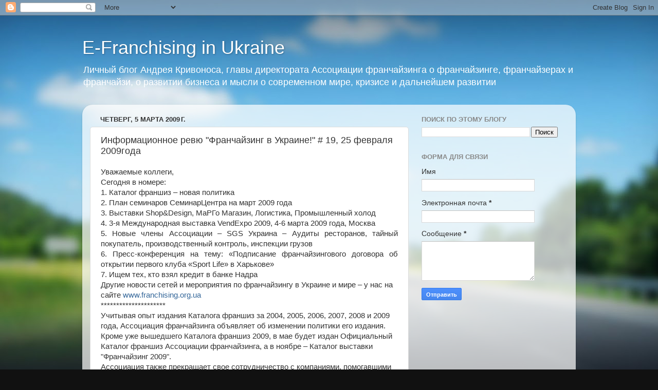

--- FILE ---
content_type: text/html; charset=UTF-8
request_url: http://blog.e-franchising.org.ua/2009/03/windows-1251buya-19-25-2009.html
body_size: 17123
content:
<!DOCTYPE html>
<html class='v2' dir='ltr' lang='ru'>
<head>
<link href='https://www.blogger.com/static/v1/widgets/335934321-css_bundle_v2.css' rel='stylesheet' type='text/css'/>
<meta content='width=1100' name='viewport'/>
<meta content='text/html; charset=UTF-8' http-equiv='Content-Type'/>
<meta content='blogger' name='generator'/>
<link href='http://blog.e-franchising.org.ua/favicon.ico' rel='icon' type='image/x-icon'/>
<link href='http://blog.e-franchising.org.ua/2009/03/windows-1251buya-19-25-2009.html' rel='canonical'/>
<link rel="alternate" type="application/atom+xml" title="E-Franchising in Ukraine - Atom" href="http://blog.e-franchising.org.ua/feeds/posts/default" />
<link rel="alternate" type="application/rss+xml" title="E-Franchising in Ukraine - RSS" href="http://blog.e-franchising.org.ua/feeds/posts/default?alt=rss" />
<link rel="service.post" type="application/atom+xml" title="E-Franchising in Ukraine - Atom" href="https://www.blogger.com/feeds/8447843486975637766/posts/default" />

<link rel="alternate" type="application/atom+xml" title="E-Franchising in Ukraine - Atom" href="http://blog.e-franchising.org.ua/feeds/8830456084223948357/comments/default" />
<!--Can't find substitution for tag [blog.ieCssRetrofitLinks]-->
<meta content='http://blog.e-franchising.org.ua/2009/03/windows-1251buya-19-25-2009.html' property='og:url'/>
<meta content='Информационное ревю &quot;Франчайзинг в Украине!&quot; # 19, 25 февраля 2009года' property='og:title'/>
<meta content='Уважаемые коллеги,   Сегодня в номере:   1. Каталог франшиз – новая  политика  2. План семинаров СеминарЦентра на март  2009 года  3. Выстав...' property='og:description'/>
<title>E-Franchising in Ukraine: Информационное ревю "Франчайзинг в Украине!" # 19, 25 февраля 2009года</title>
<style id='page-skin-1' type='text/css'><!--
/*-----------------------------------------------
Blogger Template Style
Name:     Picture Window
Designer: Blogger
URL:      www.blogger.com
----------------------------------------------- */
/* Content
----------------------------------------------- */
body {
font: normal normal 15px Arial, Tahoma, Helvetica, FreeSans, sans-serif;
color: #333333;
background: #111111 url(//themes.googleusercontent.com/image?id=1OACCYOE0-eoTRTfsBuX1NMN9nz599ufI1Jh0CggPFA_sK80AGkIr8pLtYRpNUKPmwtEa) repeat-x fixed top center;
}
html body .region-inner {
min-width: 0;
max-width: 100%;
width: auto;
}
.content-outer {
font-size: 90%;
}
a:link {
text-decoration:none;
color: #336699;
}
a:visited {
text-decoration:none;
color: #6699cc;
}
a:hover {
text-decoration:underline;
color: #33aaff;
}
.content-outer {
background: transparent none repeat scroll top left;
-moz-border-radius: 0;
-webkit-border-radius: 0;
-goog-ms-border-radius: 0;
border-radius: 0;
-moz-box-shadow: 0 0 0 rgba(0, 0, 0, .15);
-webkit-box-shadow: 0 0 0 rgba(0, 0, 0, .15);
-goog-ms-box-shadow: 0 0 0 rgba(0, 0, 0, .15);
box-shadow: 0 0 0 rgba(0, 0, 0, .15);
margin: 20px auto;
}
.content-inner {
padding: 0;
}
/* Header
----------------------------------------------- */
.header-outer {
background: transparent none repeat-x scroll top left;
_background-image: none;
color: #ffffff;
-moz-border-radius: 0;
-webkit-border-radius: 0;
-goog-ms-border-radius: 0;
border-radius: 0;
}
.Header img, .Header #header-inner {
-moz-border-radius: 0;
-webkit-border-radius: 0;
-goog-ms-border-radius: 0;
border-radius: 0;
}
.header-inner .Header .titlewrapper,
.header-inner .Header .descriptionwrapper {
padding-left: 0;
padding-right: 0;
}
.Header h1 {
font: normal normal 36px Arial, Tahoma, Helvetica, FreeSans, sans-serif;
text-shadow: 1px 1px 3px rgba(0, 0, 0, 0.3);
}
.Header h1 a {
color: #ffffff;
}
.Header .description {
font-size: 130%;
}
/* Tabs
----------------------------------------------- */
.tabs-inner {
margin: .5em 20px 0;
padding: 0;
}
.tabs-inner .section {
margin: 0;
}
.tabs-inner .widget ul {
padding: 0;
background: transparent none repeat scroll bottom;
-moz-border-radius: 0;
-webkit-border-radius: 0;
-goog-ms-border-radius: 0;
border-radius: 0;
}
.tabs-inner .widget li {
border: none;
}
.tabs-inner .widget li a {
display: inline-block;
padding: .5em 1em;
margin-right: .25em;
color: #ffffff;
font: normal normal 15px Arial, Tahoma, Helvetica, FreeSans, sans-serif;
-moz-border-radius: 10px 10px 0 0;
-webkit-border-top-left-radius: 10px;
-webkit-border-top-right-radius: 10px;
-goog-ms-border-radius: 10px 10px 0 0;
border-radius: 10px 10px 0 0;
background: transparent url(https://resources.blogblog.com/blogblog/data/1kt/transparent/black50.png) repeat scroll top left;
border-right: 1px solid transparent;
}
.tabs-inner .widget li:first-child a {
padding-left: 1.25em;
-moz-border-radius-topleft: 10px;
-moz-border-radius-bottomleft: 0;
-webkit-border-top-left-radius: 10px;
-webkit-border-bottom-left-radius: 0;
-goog-ms-border-top-left-radius: 10px;
-goog-ms-border-bottom-left-radius: 0;
border-top-left-radius: 10px;
border-bottom-left-radius: 0;
}
.tabs-inner .widget li.selected a,
.tabs-inner .widget li a:hover {
position: relative;
z-index: 1;
background: transparent url(https://resources.blogblog.com/blogblog/data/1kt/transparent/white80.png) repeat scroll bottom;
color: #336699;
-moz-box-shadow: 0 0 3px rgba(0, 0, 0, .15);
-webkit-box-shadow: 0 0 3px rgba(0, 0, 0, .15);
-goog-ms-box-shadow: 0 0 3px rgba(0, 0, 0, .15);
box-shadow: 0 0 3px rgba(0, 0, 0, .15);
}
/* Headings
----------------------------------------------- */
h2 {
font: bold normal 13px Arial, Tahoma, Helvetica, FreeSans, sans-serif;
text-transform: uppercase;
color: #888888;
margin: .5em 0;
}
/* Main
----------------------------------------------- */
.main-outer {
background: transparent url(https://resources.blogblog.com/blogblog/data/1kt/transparent/white80.png) repeat scroll top left;
-moz-border-radius: 20px 20px 0 0;
-webkit-border-top-left-radius: 20px;
-webkit-border-top-right-radius: 20px;
-webkit-border-bottom-left-radius: 0;
-webkit-border-bottom-right-radius: 0;
-goog-ms-border-radius: 20px 20px 0 0;
border-radius: 20px 20px 0 0;
-moz-box-shadow: 0 1px 3px rgba(0, 0, 0, .15);
-webkit-box-shadow: 0 1px 3px rgba(0, 0, 0, .15);
-goog-ms-box-shadow: 0 1px 3px rgba(0, 0, 0, .15);
box-shadow: 0 1px 3px rgba(0, 0, 0, .15);
}
.main-inner {
padding: 15px 20px 20px;
}
.main-inner .column-center-inner {
padding: 0 0;
}
.main-inner .column-left-inner {
padding-left: 0;
}
.main-inner .column-right-inner {
padding-right: 0;
}
/* Posts
----------------------------------------------- */
h3.post-title {
margin: 0;
font: normal normal 18px Arial, Tahoma, Helvetica, FreeSans, sans-serif;
}
.comments h4 {
margin: 1em 0 0;
font: normal normal 18px Arial, Tahoma, Helvetica, FreeSans, sans-serif;
}
.date-header span {
color: #333333;
}
.post-outer {
background-color: #ffffff;
border: solid 1px #dddddd;
-moz-border-radius: 5px;
-webkit-border-radius: 5px;
border-radius: 5px;
-goog-ms-border-radius: 5px;
padding: 15px 20px;
margin: 0 -20px 20px;
}
.post-body {
line-height: 1.4;
font-size: 110%;
position: relative;
}
.post-header {
margin: 0 0 1.5em;
color: #999999;
line-height: 1.6;
}
.post-footer {
margin: .5em 0 0;
color: #999999;
line-height: 1.6;
}
#blog-pager {
font-size: 140%
}
#comments .comment-author {
padding-top: 1.5em;
border-top: dashed 1px #ccc;
border-top: dashed 1px rgba(128, 128, 128, .5);
background-position: 0 1.5em;
}
#comments .comment-author:first-child {
padding-top: 0;
border-top: none;
}
.avatar-image-container {
margin: .2em 0 0;
}
/* Comments
----------------------------------------------- */
.comments .comments-content .icon.blog-author {
background-repeat: no-repeat;
background-image: url([data-uri]);
}
.comments .comments-content .loadmore a {
border-top: 1px solid #33aaff;
border-bottom: 1px solid #33aaff;
}
.comments .continue {
border-top: 2px solid #33aaff;
}
/* Widgets
----------------------------------------------- */
.widget ul, .widget #ArchiveList ul.flat {
padding: 0;
list-style: none;
}
.widget ul li, .widget #ArchiveList ul.flat li {
border-top: dashed 1px #ccc;
border-top: dashed 1px rgba(128, 128, 128, .5);
}
.widget ul li:first-child, .widget #ArchiveList ul.flat li:first-child {
border-top: none;
}
.widget .post-body ul {
list-style: disc;
}
.widget .post-body ul li {
border: none;
}
/* Footer
----------------------------------------------- */
.footer-outer {
color:#cccccc;
background: transparent url(https://resources.blogblog.com/blogblog/data/1kt/transparent/black50.png) repeat scroll top left;
-moz-border-radius: 0 0 20px 20px;
-webkit-border-top-left-radius: 0;
-webkit-border-top-right-radius: 0;
-webkit-border-bottom-left-radius: 20px;
-webkit-border-bottom-right-radius: 20px;
-goog-ms-border-radius: 0 0 20px 20px;
border-radius: 0 0 20px 20px;
-moz-box-shadow: 0 1px 3px rgba(0, 0, 0, .15);
-webkit-box-shadow: 0 1px 3px rgba(0, 0, 0, .15);
-goog-ms-box-shadow: 0 1px 3px rgba(0, 0, 0, .15);
box-shadow: 0 1px 3px rgba(0, 0, 0, .15);
}
.footer-inner {
padding: 10px 20px 20px;
}
.footer-outer a {
color: #99ccee;
}
.footer-outer a:visited {
color: #77aaee;
}
.footer-outer a:hover {
color: #33aaff;
}
.footer-outer .widget h2 {
color: #aaaaaa;
}
/* Mobile
----------------------------------------------- */
html body.mobile {
height: auto;
}
html body.mobile {
min-height: 480px;
background-size: 100% auto;
}
.mobile .body-fauxcolumn-outer {
background: transparent none repeat scroll top left;
}
html .mobile .mobile-date-outer, html .mobile .blog-pager {
border-bottom: none;
background: transparent url(https://resources.blogblog.com/blogblog/data/1kt/transparent/white80.png) repeat scroll top left;
margin-bottom: 10px;
}
.mobile .date-outer {
background: transparent url(https://resources.blogblog.com/blogblog/data/1kt/transparent/white80.png) repeat scroll top left;
}
.mobile .header-outer, .mobile .main-outer,
.mobile .post-outer, .mobile .footer-outer {
-moz-border-radius: 0;
-webkit-border-radius: 0;
-goog-ms-border-radius: 0;
border-radius: 0;
}
.mobile .content-outer,
.mobile .main-outer,
.mobile .post-outer {
background: inherit;
border: none;
}
.mobile .content-outer {
font-size: 100%;
}
.mobile-link-button {
background-color: #336699;
}
.mobile-link-button a:link, .mobile-link-button a:visited {
color: #ffffff;
}
.mobile-index-contents {
color: #333333;
}
.mobile .tabs-inner .PageList .widget-content {
background: transparent url(https://resources.blogblog.com/blogblog/data/1kt/transparent/white80.png) repeat scroll bottom;
color: #336699;
}
.mobile .tabs-inner .PageList .widget-content .pagelist-arrow {
border-left: 1px solid transparent;
}

--></style>
<style id='template-skin-1' type='text/css'><!--
body {
min-width: 960px;
}
.content-outer, .content-fauxcolumn-outer, .region-inner {
min-width: 960px;
max-width: 960px;
_width: 960px;
}
.main-inner .columns {
padding-left: 0;
padding-right: 310px;
}
.main-inner .fauxcolumn-center-outer {
left: 0;
right: 310px;
/* IE6 does not respect left and right together */
_width: expression(this.parentNode.offsetWidth -
parseInt("0") -
parseInt("310px") + 'px');
}
.main-inner .fauxcolumn-left-outer {
width: 0;
}
.main-inner .fauxcolumn-right-outer {
width: 310px;
}
.main-inner .column-left-outer {
width: 0;
right: 100%;
margin-left: -0;
}
.main-inner .column-right-outer {
width: 310px;
margin-right: -310px;
}
#layout {
min-width: 0;
}
#layout .content-outer {
min-width: 0;
width: 800px;
}
#layout .region-inner {
min-width: 0;
width: auto;
}
body#layout div.add_widget {
padding: 8px;
}
body#layout div.add_widget a {
margin-left: 32px;
}
--></style>
<style>
    body {background-image:url(\/\/themes.googleusercontent.com\/image?id=1OACCYOE0-eoTRTfsBuX1NMN9nz599ufI1Jh0CggPFA_sK80AGkIr8pLtYRpNUKPmwtEa);}
    
@media (max-width: 200px) { body {background-image:url(\/\/themes.googleusercontent.com\/image?id=1OACCYOE0-eoTRTfsBuX1NMN9nz599ufI1Jh0CggPFA_sK80AGkIr8pLtYRpNUKPmwtEa&options=w200);}}
@media (max-width: 400px) and (min-width: 201px) { body {background-image:url(\/\/themes.googleusercontent.com\/image?id=1OACCYOE0-eoTRTfsBuX1NMN9nz599ufI1Jh0CggPFA_sK80AGkIr8pLtYRpNUKPmwtEa&options=w400);}}
@media (max-width: 800px) and (min-width: 401px) { body {background-image:url(\/\/themes.googleusercontent.com\/image?id=1OACCYOE0-eoTRTfsBuX1NMN9nz599ufI1Jh0CggPFA_sK80AGkIr8pLtYRpNUKPmwtEa&options=w800);}}
@media (max-width: 1200px) and (min-width: 801px) { body {background-image:url(\/\/themes.googleusercontent.com\/image?id=1OACCYOE0-eoTRTfsBuX1NMN9nz599ufI1Jh0CggPFA_sK80AGkIr8pLtYRpNUKPmwtEa&options=w1200);}}
/* Last tag covers anything over one higher than the previous max-size cap. */
@media (min-width: 1201px) { body {background-image:url(\/\/themes.googleusercontent.com\/image?id=1OACCYOE0-eoTRTfsBuX1NMN9nz599ufI1Jh0CggPFA_sK80AGkIr8pLtYRpNUKPmwtEa&options=w1600);}}
  </style>
<script type='text/javascript'>
        (function(i,s,o,g,r,a,m){i['GoogleAnalyticsObject']=r;i[r]=i[r]||function(){
        (i[r].q=i[r].q||[]).push(arguments)},i[r].l=1*new Date();a=s.createElement(o),
        m=s.getElementsByTagName(o)[0];a.async=1;a.src=g;m.parentNode.insertBefore(a,m)
        })(window,document,'script','https://www.google-analytics.com/analytics.js','ga');
        ga('create', 'UA-71874635-5', 'auto', 'blogger');
        ga('blogger.send', 'pageview');
      </script>
<link href='https://www.blogger.com/dyn-css/authorization.css?targetBlogID=8447843486975637766&amp;zx=43b26c1c-163f-4e72-aba2-1f256344f3b3' media='none' onload='if(media!=&#39;all&#39;)media=&#39;all&#39;' rel='stylesheet'/><noscript><link href='https://www.blogger.com/dyn-css/authorization.css?targetBlogID=8447843486975637766&amp;zx=43b26c1c-163f-4e72-aba2-1f256344f3b3' rel='stylesheet'/></noscript>
<meta name='google-adsense-platform-account' content='ca-host-pub-1556223355139109'/>
<meta name='google-adsense-platform-domain' content='blogspot.com'/>

<!-- data-ad-client=ca-pub-2257856011108059 -->

</head>
<body class='loading variant-open'>
<div class='navbar section' id='navbar' name='Панель навигации'><div class='widget Navbar' data-version='1' id='Navbar1'><script type="text/javascript">
    function setAttributeOnload(object, attribute, val) {
      if(window.addEventListener) {
        window.addEventListener('load',
          function(){ object[attribute] = val; }, false);
      } else {
        window.attachEvent('onload', function(){ object[attribute] = val; });
      }
    }
  </script>
<div id="navbar-iframe-container"></div>
<script type="text/javascript" src="https://apis.google.com/js/platform.js"></script>
<script type="text/javascript">
      gapi.load("gapi.iframes:gapi.iframes.style.bubble", function() {
        if (gapi.iframes && gapi.iframes.getContext) {
          gapi.iframes.getContext().openChild({
              url: 'https://www.blogger.com/navbar/8447843486975637766?po\x3d8830456084223948357\x26origin\x3dhttp://blog.e-franchising.org.ua',
              where: document.getElementById("navbar-iframe-container"),
              id: "navbar-iframe"
          });
        }
      });
    </script><script type="text/javascript">
(function() {
var script = document.createElement('script');
script.type = 'text/javascript';
script.src = '//pagead2.googlesyndication.com/pagead/js/google_top_exp.js';
var head = document.getElementsByTagName('head')[0];
if (head) {
head.appendChild(script);
}})();
</script>
</div></div>
<div class='body-fauxcolumns'>
<div class='fauxcolumn-outer body-fauxcolumn-outer'>
<div class='cap-top'>
<div class='cap-left'></div>
<div class='cap-right'></div>
</div>
<div class='fauxborder-left'>
<div class='fauxborder-right'></div>
<div class='fauxcolumn-inner'>
</div>
</div>
<div class='cap-bottom'>
<div class='cap-left'></div>
<div class='cap-right'></div>
</div>
</div>
</div>
<div class='content'>
<div class='content-fauxcolumns'>
<div class='fauxcolumn-outer content-fauxcolumn-outer'>
<div class='cap-top'>
<div class='cap-left'></div>
<div class='cap-right'></div>
</div>
<div class='fauxborder-left'>
<div class='fauxborder-right'></div>
<div class='fauxcolumn-inner'>
</div>
</div>
<div class='cap-bottom'>
<div class='cap-left'></div>
<div class='cap-right'></div>
</div>
</div>
</div>
<div class='content-outer'>
<div class='content-cap-top cap-top'>
<div class='cap-left'></div>
<div class='cap-right'></div>
</div>
<div class='fauxborder-left content-fauxborder-left'>
<div class='fauxborder-right content-fauxborder-right'></div>
<div class='content-inner'>
<header>
<div class='header-outer'>
<div class='header-cap-top cap-top'>
<div class='cap-left'></div>
<div class='cap-right'></div>
</div>
<div class='fauxborder-left header-fauxborder-left'>
<div class='fauxborder-right header-fauxborder-right'></div>
<div class='region-inner header-inner'>
<div class='header section' id='header' name='Заголовок'><div class='widget Header' data-version='1' id='Header1'>
<div id='header-inner'>
<div class='titlewrapper'>
<h1 class='title'>
<a href='http://blog.e-franchising.org.ua/'>
E-Franchising in Ukraine
</a>
</h1>
</div>
<div class='descriptionwrapper'>
<p class='description'><span>Личный блог Андрея Кривоноса, главы директората Ассоциации франчайзинга о франчайзинге, франчайзерах и франчайзи, о развитии бизнеса и мысли о современном мире, кризисе и дальнейшем развитии</span></p>
</div>
</div>
</div></div>
</div>
</div>
<div class='header-cap-bottom cap-bottom'>
<div class='cap-left'></div>
<div class='cap-right'></div>
</div>
</div>
</header>
<div class='tabs-outer'>
<div class='tabs-cap-top cap-top'>
<div class='cap-left'></div>
<div class='cap-right'></div>
</div>
<div class='fauxborder-left tabs-fauxborder-left'>
<div class='fauxborder-right tabs-fauxborder-right'></div>
<div class='region-inner tabs-inner'>
<div class='tabs no-items section' id='crosscol' name='Поперечный столбец'></div>
<div class='tabs no-items section' id='crosscol-overflow' name='Cross-Column 2'></div>
</div>
</div>
<div class='tabs-cap-bottom cap-bottom'>
<div class='cap-left'></div>
<div class='cap-right'></div>
</div>
</div>
<div class='main-outer'>
<div class='main-cap-top cap-top'>
<div class='cap-left'></div>
<div class='cap-right'></div>
</div>
<div class='fauxborder-left main-fauxborder-left'>
<div class='fauxborder-right main-fauxborder-right'></div>
<div class='region-inner main-inner'>
<div class='columns fauxcolumns'>
<div class='fauxcolumn-outer fauxcolumn-center-outer'>
<div class='cap-top'>
<div class='cap-left'></div>
<div class='cap-right'></div>
</div>
<div class='fauxborder-left'>
<div class='fauxborder-right'></div>
<div class='fauxcolumn-inner'>
</div>
</div>
<div class='cap-bottom'>
<div class='cap-left'></div>
<div class='cap-right'></div>
</div>
</div>
<div class='fauxcolumn-outer fauxcolumn-left-outer'>
<div class='cap-top'>
<div class='cap-left'></div>
<div class='cap-right'></div>
</div>
<div class='fauxborder-left'>
<div class='fauxborder-right'></div>
<div class='fauxcolumn-inner'>
</div>
</div>
<div class='cap-bottom'>
<div class='cap-left'></div>
<div class='cap-right'></div>
</div>
</div>
<div class='fauxcolumn-outer fauxcolumn-right-outer'>
<div class='cap-top'>
<div class='cap-left'></div>
<div class='cap-right'></div>
</div>
<div class='fauxborder-left'>
<div class='fauxborder-right'></div>
<div class='fauxcolumn-inner'>
</div>
</div>
<div class='cap-bottom'>
<div class='cap-left'></div>
<div class='cap-right'></div>
</div>
</div>
<!-- corrects IE6 width calculation -->
<div class='columns-inner'>
<div class='column-center-outer'>
<div class='column-center-inner'>
<div class='main section' id='main' name='Основной'><div class='widget Blog' data-version='1' id='Blog1'>
<div class='blog-posts hfeed'>

          <div class="date-outer">
        
<h2 class='date-header'><span>четверг, 5 марта 2009&#8239;г.</span></h2>

          <div class="date-posts">
        
<div class='post-outer'>
<div class='post hentry uncustomized-post-template' itemprop='blogPost' itemscope='itemscope' itemtype='http://schema.org/BlogPosting'>
<meta content='8447843486975637766' itemprop='blogId'/>
<meta content='8830456084223948357' itemprop='postId'/>
<a name='8830456084223948357'></a>
<h3 class='post-title entry-title' itemprop='name'>
Информационное ревю "Франчайзинг в Украине!" # 19, 25 февраля 2009года
</h3>
<div class='post-header'>
<div class='post-header-line-1'></div>
</div>
<div class='post-body entry-content' id='post-body-8830456084223948357' itemprop='description articleBody'>
<p class="MsoNormal" style="MARGIN: 0cm 0cm 0pt; TEXT-ALIGN: justify"><span lang="RU" style="mso-ansi-language: RU">Уважаемые коллеги,<o:p></o:p></span></p> <p class="MsoNormal" style="MARGIN: 0cm 0cm 0pt; TEXT-ALIGN: justify"><span lang="RU" style="mso-ansi-language: RU"><o:p></o:p></span></p> <p class="MsoNormal" style="MARGIN: 0cm 0cm 0pt; TEXT-ALIGN: justify"><span lang="RU" style="mso-ansi-language: RU">Сегодня в номере:<o:p></o:p></span></p> <p class="MsoNormal" style="MARGIN: 0cm 0cm 0pt; TEXT-ALIGN: justify"><span lang="RU" style="mso-ansi-language: RU"><o:p></o:p></span></p> <p class="MsoNormal" style="MARGIN: 0cm 0cm 0pt; TEXT-ALIGN: justify"><span lang="RU" style="mso-ansi-language: RU">1. Каталог франшиз &#8211; новая  политика<o:p></o:p></span></p> <p class="MsoNormal" style="MARGIN: 0cm 0cm 0pt; TEXT-ALIGN: justify"><span lang="RU" style="mso-ansi-language: RU">2. План семинаров СеминарЦентра на март  2009 года</span></p> <p class="MsoNormal" style="MARGIN: 0cm 0cm 0pt; TEXT-ALIGN: justify"><span lang="RU" style="mso-ansi-language: RU">3. Выставки Shop&amp;Design, <span style="mso-bidi-font-weight: bold">МаРГо Магазин, Логистика, Промышленный  холод</span><o:p></o:p></span></p> <p class="MsoNormal" style="MARGIN: 0cm 0cm 0pt; TEXT-ALIGN: justify"><span lang="RU" style="mso-ansi-language: RU">4. </span>3-<span lang="RU" style="mso-ansi-language: RU">я</span> Международн<span lang="RU" style="mso-ansi-language: RU">ая</span> выставк<span lang="RU" style="mso-ansi-language: RU">а</span><span lang="RU"> </span><span style="mso-bidi-font-weight: bold">VendExpo 2009</span>, <span style="mso-bidi-font-weight: bold">4</span><span lang="RU" style="mso-ansi-language: RU; mso-bidi-font-weight: bold">-</span><span style="mso-bidi-font-weight: bold">6 марта 2009 года</span><span lang="RU" style="mso-ansi-language: RU; mso-bidi-font-weight: bold">, </span>Москва<span lang="RU" style="mso-ansi-language: RU"><o:p></o:p></span></p> <p class="MsoNormal" style="MARGIN: 0cm 0cm 0pt; TEXT-ALIGN: justify"><span lang="RU" style="mso-ansi-language: RU">5. Новые члены Ассоциации &#8211; </span><span lang="EN-US" style="mso-ansi-language: EN-US">SGS</span><span lang="EN-US" style="mso-ansi-language: RU"> </span><span lang="RU" style="mso-ansi-language: RU">Украина &#8211; </span>Аудиты<span style="mso-ansi-language: RU"> </span>ресторанов, тайный покупатель,  производственный контроль, инспекции груз<span lang="RU" style="mso-ansi-language: RU">о</span>в<span lang="RU" style="mso-ansi-language: RU"><o:p></o:p></span></p> <p class="MsoNormal" style="MARGIN: 0cm 0cm 0pt; TEXT-ALIGN: justify"><span lang="RU" style="mso-ansi-language: RU">6. Пресс-конференция на тему: &#171;Подписание  франчайзингового договора об открытии первого клуба &#171;Sport Life&#187; в  Харькове&#187;<o:p></o:p></span></p> <p class="MsoNormal" style="MARGIN: 0cm 0cm 0pt; TEXT-ALIGN: justify"><span lang="RU" style="mso-ansi-language: RU">7. </span>Ищем тех, кто взял кредит в  банке Надра<span lang="RU" style="mso-ansi-language: RU"><o:p></o:p></span></p> <p class="MsoNormal" style="MARGIN: 0cm 0cm 0pt; TEXT-ALIGN: justify"><span lang="RU" style="mso-ansi-language: RU"><o:p></o:p></span></p> <p class="MsoNormal" style="MARGIN: 0cm 0cm 0pt">Другие <span lang="RU" style="mso-ansi-language: RU">новости сетей и мероприятия по франчайзингу в  У</span>краине<span lang="RU" style="mso-ansi-language: RU"> и мире &#8211;  </span>у<span style="mso-ansi-language: RU"> </span>нас на сайте <a href="http://www.franchising.org.ua/">www<span lang="RU" style="mso-ansi-language: RU">.</span>franchising<span lang="RU" style="mso-ansi-language: RU">.</span>org<span lang="RU" style="mso-ansi-language: RU">.</span>ua</a><span lang="RU" style="mso-ansi-language: RU"><o:p></o:p></span></p> <p class="MsoNormal" style="MARGIN: 0cm 0cm 0pt; TEXT-ALIGN: justify"><span lang="RU" style="mso-ansi-language: RU"><o:p></o:p></span></p> <p class="MsoNormal" style="MARGIN: 0cm 0cm 0pt; TEXT-ALIGN: justify">*********************</p> <p class="MsoNormal" style="MARGIN: 0cm 0cm 0pt; TEXT-ALIGN: justify"><span lang="EN-GB" style="mso-ansi-language: EN-GB"><o:p></o:p></span></p> <p class="MsoNormal" style="MARGIN: 0cm 0cm 0pt">Учитывая опыт издания Каталога  франшиз за 2004, 2005, 2006, 2007, 2008 и 2009 года, Ассоциация франчайзинга  объявляет об изменении политики его издания. Кроме уже вышедшего Каталога  франшиз 2009, в мае будет издан Официальный Каталог франшиз Ассоциации  франчайзинга, а в ноябре &#8211; Каталог выставки "Франчайзинг 2009".   </p> <p class="MsoNormal" style="MARGIN: 0cm 0cm 0pt"> </p> <p class="MsoNormal" style="MARGIN: 0cm 0cm 0pt">Ассоциация также прекращает свое  сотрудничество с компаниями, помогавшими ей издавать Каталог франшиз в прошлые  года. Сегодня Каталог франшиз &#8211; самостоятельный проект Ассоциации франчайзинга.  Для издания Каталога франшиз и всей франчайзинговой литературы создано ООО  &#171;Издательский центр&#187;.   </p> <p class="MsoNormal" style="MARGIN: 0cm 0cm 0pt"> </p> <p class="MsoNormal" style="MARGIN: 0cm 0cm 0pt">Члены Ассоциации франчайзинга,  оплатившие членские взносы, имеют возможность разместить базовую информацию в  Официальном Каталоге франшиз бесплатно. Для удобства пользователей Каталога  франшиз базовый блок расширен и будет содержать больше описательной информации и  освещать особенности каждой сети. Теоретическая часть целиком посвящено насущным  вопросам потенциального франчайзи: от выбора франшизы до оформления отношений с  франчайзером.   </p> <p class="MsoNormal" style="MARGIN: 0cm 0cm 0pt"> </p> <p class="MsoNormal" style="MARGIN: 0cm 0cm 0pt">Расширяется также круг действий  Ассоциации, направленных на распространение Каталога франшиз. Потенциальный  франчайзи Каталог франшиз увидит: </p> <p class="MsoNormal" style="MARGIN: 0cm 0cm 0pt">&#8211; на Выставке &#171;Франчайзинг&#187;,  Форуме &#171;Франчайзинг в Украине!&#187;, организатором которых является Ассоциации  франчайзинга с партнерами, </p> <p class="MsoNormal" style="MARGIN: 0cm 0cm 0pt">&#8211; на деловых и специализированных  мероприятиях по франчайзингу, семинарах во всех регионах Украины, </p> <p class="MsoNormal" style="MARGIN: 0cm 0cm 0pt">&#8211; в торговых сетях среди деловой  литературы.   </p> <p class="MsoNormal" style="MARGIN: 0cm 0cm 0pt"> </p> <p class="MsoNormal" style="MARGIN: 0cm 0cm 0pt">Информация о Каталоге франшиз  будет разослана предпринимателям прямой рассылкой с помощью лидирующих подписных  агентств и деловых еженедельников.   </p> <p class="MsoNormal" style="MARGIN: 0cm 0cm 0pt"> </p> <p class="MsoNormal" style="MARGIN: 0cm 0cm 0pt">Последний срок подачи информации  &#8211; 6 апреля 2009 года. Выход &#8211; 10 мая 2009 года. </p> <p class="MsoNormal" style="MARGIN: 0cm 0cm 0pt"> </p> <p class="MsoNormal" style="MARGIN: 0cm 0cm 0pt">Анкета и условия размещения  информации &#8211; на <a href="http://www.franchising.org.ua/index.php?pageid=207">странице Каталога  франшиз на нашем сайте</a>  http://www.franchising.org.ua/index.php?pageid=207</p> <p class="MsoNormal" style="MARGIN: 0cm 0cm 0pt"> </p> <p class="MsoNormal" style="MARGIN: 0cm 0cm 0pt">По вопросам Каталога франшиз  обращайтесь к куратору членов, Марине Кириленко, М +380 (50) 440.0260, Т +380  (44) 233.0361, <a href="mailto:katalog@franchising.org.ua">katalog@franchising.org.ua</a> </p> <p class="MsoNormal" style="MARGIN: 0cm 0cm 0pt; TEXT-ALIGN: justify"><o:p></o:p></p> <p class="MsoNormal" style="MARGIN: 0cm 0cm 0pt; TEXT-ALIGN: justify">*********************</p> <p class="MsoNormal" style="MARGIN: 0cm 0cm 0pt; TEXT-ALIGN: justify"><span lang="RU" style="mso-ansi-language: RU"><o:p></o:p></span></p> <p class="MsoNormal" style="MARGIN: 0cm 0cm 0pt">План семинаров <span lang="RU" style="mso-ansi-language: RU">СеминарЦентра </span>на март<span lang="RU" style="mso-ansi-language: RU">:<o:p></o:p></span></p> <p class="MsoNormal" style="MARGIN: 0cm 0cm 0pt"><span lang="RU" style="mso-ansi-language: RU"><o:p></o:p></span></p> <p class="MsoNormal" style="MARGIN: 0cm 0cm 0pt">5 марта &#8211; Франчайзинг как  эффективный метод ведения бизнеса (Киев<span lang="RU" style="mso-ansi-language: RU">, Андрей Кривонос, Глава Директората Ассоциации  франчайзинга, Евгения Кривонос, директор консультационной компании  TeamVision</span>)</p> <p class="MsoNormal" style="MARGIN: 0cm 0cm 0pt">11 марта &#8211; Организация  бухгалтерського учета и документооборота в сети (Киев<span lang="RU" style="mso-ansi-language: RU">, Роман Плисковский, аудиторская компания  </span><span lang="EN-US" style="mso-ansi-language: EN-US">ACG</span>)</p> <p class="MsoNormal" style="MARGIN: 0cm 0cm 0pt">12 или 14 марта &#8211; Аудит качества  и стандарты в сетях общественного питания (Киев<span lang="RU" style="mso-ansi-language: RU">, Александр Шевченко, компания </span><span lang="EN-US" style="mso-ansi-language: EN-US">SGS</span><span lang="EN-US" style="mso-ansi-language: RU"> </span><span lang="RU" style="mso-ansi-language: RU">Украина</span>)</p> <p class="MsoNormal" style="MARGIN: 0cm 0cm 0pt">18 марта &#8211; Управленческий учет.  Информационные системы управления б<span lang="RU" style="mso-ansi-language: RU">и</span>знесом (Киев<span lang="RU" style="mso-ansi-language: RU">, Роман Плисковский, аудиторская компания  </span><span lang="EN-US" style="mso-ansi-language: EN-US">ACG</span>)</p> <p class="MsoNormal" style="MARGIN: 0cm 0cm 0pt">20 марта &#8211; Франчайзинг как  эффективный метод ведения бизнеса (Охтирка, Сумская область<span lang="RU" style="mso-ansi-language: RU">, Андрей Кривонос, Глава Директората Ассоциации  франчайзинга, Евгения Кривонос, директор консультационной компании  TeamVision</span>)</p> <p class="MsoNormal" style="MARGIN: 0cm 0cm 0pt">26 марта &#8211; <span lang="RU" style="mso-ansi-language: RU">Ф</span>ранчайзинг как эффективный метод ведения  бизнеса (Ровно<span lang="RU" style="mso-ansi-language: RU">, Андрей Кривонос,  Глава Директората Ассоциации франчайзинга, Евгения Кривонос, директор  консультационной компании TeamVision</span>)</p> <p class="MsoNormal" style="MARGIN: 0cm 0cm 0pt">28 марта &#8211; Франчайзинг как  эффективный метод ведения бизнеса (Киев<span lang="RU" style="mso-ansi-language: RU">, Андрей Кривонос, Глава Директората Ассоциации  франчайзинга, Евгения Кривонос, директор консультационной компании  TeamVision</span>)</p> <p class="MsoNormal" style="MARGIN: 0cm 0cm 0pt"><span lang="RU" style="mso-ansi-language: RU"><o:p></o:p></span></p> <p class="MsoNormal" style="MARGIN: 0cm 0cm 0pt; TEXT-ALIGN: justify"><span lang="RU" style="mso-ansi-language: RU">Стоимость участия в семинаре &#8211; 350 гривен.  Члены Ассоциации получают 10 скидки. Участники семинаров также получают 10  скидки на следующие мероприятия (с учетом скидок для  членов).<o:p></o:p></span></p> <p class="MsoNormal" style="MARGIN: 0cm 0cm 0pt; TEXT-ALIGN: justify"><span lang="RU" style="mso-ansi-language: RU"><o:p></o:p></span></p> <p class="MsoNormal" style="MARGIN: 0cm 0cm 0pt; TEXT-ALIGN: justify"><span lang="RU" style="mso-ansi-language: RU">Регистрация по телефону +380 (44)  592.8616, +380 (96) 779.6739, <a href="mailto:seminar@franchising.org.ua">seminar@franchising.org.ua</a><o:p></o:p></span></p> <p class="MsoNormal" style="MARGIN: 0cm 0cm 0pt"><o:p></o:p></p> <p class="MsoNormal" style="MARGIN: 0cm 0cm 0pt; TEXT-ALIGN: justify">*********************</p> <p class="MsoNormal" style="MARGIN: 0cm 0cm 0pt; TEXT-ALIGN: justify"><o:p></o:p></p> <p class="MsoNormal" style="MARGIN: 0cm 0cm 0pt; TEXT-ALIGN: justify"><span lang="RU" style="mso-ansi-language: RU">Приглашаем Вас и Ваших коллег посетить  весенние выставки компании &#171;Евроиндекс&#187;, которые будут проходить 3-6 марта в  выставочном центре <a href="http://expoplaza.kiev.ua/" target="_blank"><span style=" TEXT-DECORATION: none; text-underline: nonecolor:windowtext;">&#171;КиевЭкспоПлаза&#187;</span></a>,  ул. Салютная, 2-Б, ст. м. &#171;Нивки&#187;. <o:p></o:p></span></p> <p class="MsoNormal" style="MARGIN: 0cm 0cm 0pt; TEXT-ALIGN: justify"><span lang="RU" style="mso-ansi-language: RU"><o:p></o:p></span></p> <p class="MsoNormal" style="MARGIN: 0cm 0cm 0pt; TEXT-ALIGN: justify"><span lang="RU" style="mso-ansi-language: RU">Оргкомитет предлагает свое содействие  представителям Вашего предприятия при коллективном посещении выставок.  Сформировав делегацию специалистов, Вы сможете получить все преимущества, чтобы  рационально использовать свое время для установления деловых и образовательных  контактов:<o:p></o:p></span></p> <p class="MsoNormal" style="MARGIN: 0cm 0cm 0pt; TEXT-ALIGN: justify"><span lang="RU" style="mso-ansi-language: RU">- Индивидуальная встреча делегации  представителем оргкомитета.<o:p></o:p></span></p> <p class="MsoNormal" style="MARGIN: 0cm 0cm 0pt; TEXT-ALIGN: justify"><span lang="RU" style="mso-ansi-language: RU">- Предоставление каталога выставки и  других информационных материалов.<o:p></o:p></span></p> <p class="MsoNormal" style="MARGIN: 0cm 0cm 0pt; TEXT-ALIGN: justify"><span lang="RU" style="mso-ansi-language: RU">- Сопровождение делегации от стойки  &#171;Регистрация делегаций&#187; в бизнес-зону, комфортное пребывание в бизнес-зоне  выставки (место для переговоров, телефон, факс, Интернет, камера хранения, зона  отдыха и др.). <o:p></o:p></span></p> <p class="MsoNormal" style="MARGIN: 0cm 0cm 0pt; TEXT-ALIGN: justify"><span lang="RU" style="mso-ansi-language: RU">- Организация встреч с компаниями,  представленными на выставке, по Вашему выбору.<o:p></o:p></span></p> <p class="MsoNormal" style="MARGIN: 0cm 0cm 0pt; TEXT-ALIGN: justify"><span lang="RU" style="mso-ansi-language: RU"><o:p></o:p></span></p> <p class="MsoNormal" style="MARGIN: 0cm 0cm 0pt; TEXT-ALIGN: justify"><span lang="RU" style="mso-ansi-language: RU">Выставка Shop&amp;Design<span style="mso-bidi-font-weight: bold"> &#8212; </span>выставка дизайнерских и технических  решений для магазинов.<o:p></o:p></span></p> <p class="MsoNormal" style="MARGIN: 0cm 0cm 0pt; TEXT-ALIGN: justify"><span lang="RU" style="mso-ansi-language: RU">Выставка &#171;<span style="mso-bidi-font-weight: bold">МаРГо Магазин</span>&#187; &#8212; четырнадцатая  международная выставка оборудования для магазинов и супермаркетов.  <o:p></o:p></span></p> <p class="MsoNormal" style="MARGIN: 0cm 0cm 0pt; TEXT-ALIGN: justify"><span lang="RU" style="mso-ansi-language: RU">Выставка <span style="mso-bidi-font-weight: bold">&#171;Логистика&#187;</span> а также выставка  <span style="mso-bidi-font-weight: bold">&#171;Промышленный холод&#187; &#8212;</span> восьмая  международная выставка технологий промышленного холодоснабжения,  кондиционирования и вентиляции.<o:p></o:p></span></p> <p class="MsoNormal" style="MARGIN: 0cm 0cm 0pt; TEXT-ALIGN: justify"><span lang="RU" style="mso-ansi-language: RU"><o:p></o:p></span></p> <p class="MsoNormal" style="MARGIN: 0cm 0cm 0pt; TEXT-ALIGN: justify"><span lang="RU" style="mso-ansi-language: RU">Данный сервис предоставляется  <span style="mso-bidi-font-weight: bold">бесплатно</span> для аккредитованных  предприятий и проходит всегда на самом высоком уровне. <o:p></o:p></span></p> <p class="MsoNormal" style="MARGIN: 0cm 0cm 0pt; TEXT-ALIGN: justify"><span lang="RU" style="mso-ansi-language: RU"><o:p></o:p></span></p> <p class="MsoNormal" style="MARGIN: 0cm 0cm 0pt; TEXT-ALIGN: justify"><span lang="RU" style="mso-ansi-language: RU">Для того чтобы зарегистрироваться,  пожалуйста, свяжитесь с Романенко Валерией по телефону <span style="mso-spacerun: yes"> </span>461-93-11 или по электронной почте: <a href="mailto:romanenko@eindex.kiev.ua" target="_blank"><span style=" TEXT-DECORATION: none; text-underline: nonecolor:windowtext;">romanenko@eindex.kiev.ua</span></a>.<o:p></o:p></span></p> <p class="MsoNormal" style="MARGIN: 0cm 0cm 0pt; TEXT-ALIGN: justify"><span lang="RU" style="mso-ansi-language: RU"><o:p></o:p></span></p> <p class="MsoNormal" style="MARGIN: 0cm 0cm 0pt; TEXT-ALIGN: justify">*********************</p> <p class="MsoNormal" style="MARGIN: 0cm 0cm 0pt; TEXT-ALIGN: justify"><o:p></o:p></p> <p class="MsoNormal" style="MARGIN: 0cm 0cm 0pt; TEXT-ALIGN: justify"><span style="mso-bidi-font-weight: bold">Компания E.M.T.G.</span> приглашает принять  участие во 3-й Международной выставке <span style="mso-bidi-font-weight: bold">&#171;Вендинговые технологии XXI века&#187;</span> -  <span style="mso-bidi-font-weight: bold">VendExpo 2009</span>, которая пройдёт  <span style="mso-bidi-font-weight: bold">с 4 по 6 марта 2009  года</span> в Центральном Выставочном Комплексе <span style="mso-bidi-font-weight: bold">&#171;Экспоцентр&#187;, павильон &#8470; 5</span>, город  Москва. <span lang="RU" style="mso-ansi-language: RU"><o:p></o:p></span></p> <p class="MsoNormal" style="MARGIN: 0cm 0cm 0pt; TEXT-ALIGN: justify"><span lang="RU" style="mso-ansi-language: RU"><o:p></o:p></span></p> <p class="MsoNormal" style="MARGIN: 0cm 0cm 0pt; TEXT-ALIGN: justify">&#171;<span style="mso-bidi-font-weight: bold">VendExpo &#8211; Вендинговые технологии XXI  века</span>&#187; - это ежегодный выставочный проект для компаний, чья деятельность  связана с оборудованием для автоматизированной торговли и услуг. Это выставка  <span style="mso-bidi-font-weight: bold">бизнес-идей</span> для тех, кто   только собирается открывать свое дело. <span lang="RU" style="mso-ansi-language: RU"><o:p></o:p></span></p> <p class="MsoNormal" style="MARGIN: 0cm 0cm 0pt; TEXT-ALIGN: justify"><span lang="RU" style="mso-ansi-language: RU"><o:p></o:p></span></p> <p class="MsoNormal" style="MARGIN: 0cm 0cm 0pt; TEXT-ALIGN: justify">Тематика  <span style="mso-bidi-font-weight: bold">VendExpo</span> включает в себя все  сегменты <span style="mso-bidi-font-weight: bold">вендинг-бизнеса</span>:  торговые автоматы и наполнители; развлекательные и музыкальные автоматы;  комплектующие и аксессуары; технологии оплаты и безопасности; лизинговые,  финансовые и консалтинговые услуги для вендинговых компаний.</p> <p class="MsoNormal" style="MARGIN: 0cm 0cm 0pt; TEXT-ALIGN: justify"><span lang="RU" style="mso-ansi-language: RU"><o:p></o:p></span></p> <p class="MsoNormal" style="MARGIN: 0cm 0cm 0pt; TEXT-ALIGN: justify"><span lang="RU" style="mso-ansi-language: RU">Делегацию на это мероприятие формируется  Ассоциацией франчайзинга. Обращайтесь к Евгении Кривонос, +380(67)291.9771,  </span><span lang="EN-US" style="mso-ansi-language: EN-US">ykryvonos</span><span lang="RU" style="mso-ansi-language: RU">@</span>franchising<span lang="RU" style="mso-ansi-language: RU">.</span>org<span lang="RU" style="mso-ansi-language: RU">.</span>ua<span lang="RU" style="mso-ansi-language: RU"><o:p></o:p></span></p> <p class="MsoNormal" style="MARGIN: 0cm 0cm 0pt; TEXT-ALIGN: justify"><span lang="RU" style="mso-ansi-language: RU"><o:p></o:p></span></p> <p class="MsoNormal" style="MARGIN: 0cm 0cm 0pt; TEXT-ALIGN: justify">*********************</p> <p class="MsoNormal" style="MARGIN: 0cm 0cm 0pt; TEXT-ALIGN: justify"><span lang="RU" style="mso-ansi-language: RU"><o:p></o:p></span></p> <p class="MsoNormal" style="MARGIN: 0cm 0cm 0pt; TEXT-ALIGN: justify"><span lang="RU" style="mso-ansi-language: RU">Новые члены Ассоциации &#8211; </span><span lang="EN-US" style="mso-ansi-language: EN-US">SGS</span><span lang="EN-US" style="mso-ansi-language: RU"> </span><span lang="RU" style="mso-ansi-language: RU">Украина &#8211; </span>Аудиты<span style="mso-ansi-language: RU"> </span>ресторанов, тайный покупатель,  производственный контроль, инспекции груз<span lang="RU" style="mso-ansi-language: RU">о</span>в<span lang="RU" style="mso-ansi-language: RU">.<o:p></o:p></span></p> <p class="MsoNormal" style="MARGIN: 0cm 0cm 0pt; TEXT-ALIGN: justify"><span lang="RU" style="mso-ansi-language: RU"><o:p></o:p></span></p> <p class="MsoNormal" style="MARGIN: 0cm 0cm 0pt; TEXT-ALIGN: justify"><span lang="RU" style="mso-ansi-language: RU; mso-bidi-font-style: italic">Группа  СЖС</span><span lang="RU" style="mso-ansi-language: RU">  - всемирный лидер в  области  независимой экспертизы, испытаний и сертификации. Основанная в  1878 году, Группа СЖС признана эталоном квалификации, качества и порядочности.  <o:p></o:p></span></p> <p class="MsoNormal" style="MARGIN: 0cm 0cm 0pt; TEXT-ALIGN: justify"><span lang="RU" style="mso-ansi-language: RU"><o:p></o:p></span></p> <p class="MsoNormal" style="MARGIN: 0cm 0cm 0pt; TEXT-ALIGN: justify"><span lang="RU" style="mso-ansi-language: RU">Сеть СЖС насчитывает по всему миру 840  офисов и дочерних компаний, а также 320 лабораторий. В настоящее время персонал  компании - 48 тысяч человек.<o:p></o:p></span></p> <p class="MsoNormal" style="MARGIN: 0cm 0cm 0pt; TEXT-ALIGN: justify"><span lang="RU" style="mso-ansi-language: RU"><o:p></o:p></span></p> <p class="MsoNormal" style="MARGIN: 0cm 0cm 0pt; TEXT-ALIGN: justify"><span lang="RU" style="mso-ansi-language: RU">Для международного торгового сообщества  Группа СЖС является ведущей компанией по проверке и мониторингу товаров  народного потребления, сельскохозяйственной продукции, полезных ископаемых,  металлов, нефтепродуктов, а также по сертификации и оказанию услуг  правительствам и международным организациям.<o:p></o:p></span></p> <p class="MsoNormal" style="MARGIN: 0cm 0cm 0pt; TEXT-ALIGN: justify"><span lang="RU" style="mso-ansi-language: RU"><o:p></o:p></span></p> <p class="MsoNormal" style="MARGIN: 0cm 0cm 0pt; TEXT-ALIGN: justify"><span lang="RU" style="mso-ansi-language: RU">В Украине - основные филиалы в городах  Киев, Одесса, Днепропетровск, Донецк, Львов, Харьков, Севастополь, Запорожье,  Кривой Рог, и др. В них работает свыше 600 сотрудников, высокопрофессиональный и  обученный персонал, работающий в соответствии с принципами деловой  этики.<o:p></o:p></span></p> <p class="MsoNormal" style="MARGIN: 0cm 0cm 0pt; TEXT-ALIGN: justify"><span lang="RU" style="mso-ansi-language: RU"><o:p></o:p></span></p> <p class="MsoNormal" style="MARGIN: 0cm 0cm 0pt; TEXT-ALIGN: justify"><span lang="RU" style="mso-ansi-language: RU">Аудиты ресторанов, торговых точек,  сетей.<o:p></o:p></span></p> <p class="MsoNormal" style="MARGIN: 0cm 0cm 0pt; TEXT-ALIGN: justify"><span lang="RU" style="mso-ansi-language: RU">Производственный контроль. Лабораторные  анализы, тестирование.<o:p></o:p></span></p> <p class="MsoNormal" style="MARGIN: 0cm 0cm 0pt; TEXT-ALIGN: justify"><span lang="RU" style="mso-ansi-language: RU; mso-bidi-font-weight: bold">Услуги по  контролю и проведению испытаний товаров народного потребления Consumer Testing  Services &#8211; CTS</span><span lang="RU" style="mso-ansi-language: RU"><o:p></o:p></span></p> <p class="MsoNormal" style="MARGIN: 0cm 0cm 0pt; TEXT-ALIGN: justify"><span lang="RU" style="mso-ansi-language: RU">Тайный</span><span lang="RU" style="mso-ansi-language: EN-GB"> </span><span lang="RU" style="mso-ansi-language: RU">покупатель</span><span lang="EN-GB" style="mso-ansi-language: EN-GB"> (Mystery Guest Assessment).  <o:p></o:p></span></p> <p class="MsoNormal" style="MARGIN: 0cm 0cm 0pt; TEXT-ALIGN: justify"><span lang="RU" style="mso-ansi-language: RU">Инвентаризация  складов.<o:p></o:p></span></p> <p class="MsoNormal" style="MARGIN: 0cm 0cm 0pt; TEXT-ALIGN: justify"><span lang="RU" style="mso-ansi-language: RU">Поддержка собственной торговой марки  &#171;Private Label&#187; (Private Label Support).<o:p></o:p></span></p> <p class="MsoNormal" style="MARGIN: 0cm 0cm 0pt; TEXT-ALIGN: justify"><span lang="RU" style="mso-ansi-language: RU">Оценка/Сертификация.<o:p></o:p></span></p> <p class="MsoNormal" style="MARGIN: 0cm 0cm 0pt; TEXT-ALIGN: justify"><span lang="RU" style="mso-ansi-language: RU">Обучающие курсы.<o:p></o:p></span></p> <p class="MsoNormal" style="MARGIN: 0cm 0cm 0pt; TEXT-ALIGN: justify"><span lang="RU" style="mso-ansi-language: RU"><o:p></o:p></span></p> <p class="MsoNormal" style="MARGIN: 0cm 0cm 0pt; TEXT-ALIGN: justify"><span lang="RU" style="mso-ansi-language: RU; mso-bidi-font-weight: bold">ИП  &#171;СЖСУКРАИНА&#187;, г.Киев.</span><span lang="RU" style="mso-ansi-language: RU"><o:p></o:p></span></p> <p class="MsoNormal" style="MARGIN: 0cm 0cm 0pt; TEXT-ALIGN: justify"><span lang="RU" style="mso-ansi-language: RU; mso-bidi-font-weight: bold">Consumer  Testing Services &#8211; CTS</span><span lang="RU" style="mso-ansi-language: RU"><o:p></o:p></span></p> <p class="MsoNormal" style="MARGIN: 0cm 0cm 0pt; TEXT-ALIGN: justify"><span lang="RU" style="mso-ansi-language: RU">Shevchenko Alexander<o:p></o:p></span></p> <p class="MsoNormal" style="MARGIN: 0cm 0cm 0pt; TEXT-ALIGN: justify"><span lang="RU" style="mso-ansi-language: RU">Sales &amp; marketing manager,  Kiev.<o:p></o:p></span></p> <p class="MsoNormal" style="MARGIN: 0cm 0cm 0pt; TEXT-ALIGN: justify"><span lang="RU" style="mso-ansi-language: RU">SGS Ukraine,<o:p></o:p></span></p> <p class="MsoNormal" style="MARGIN: 0cm 0cm 0pt; TEXT-ALIGN: justify"><b><span lang="RU" style="mso-ansi-language: RU">t</span></b><span lang="RU" style="mso-ansi-language: RU"> +38 044 529 51 69<o:p></o:p></span></p> <p class="MsoNormal" style="MARGIN: 0cm 0cm 0pt; TEXT-ALIGN: justify"><b><span lang="RU" style="mso-ansi-language: RU">f</span></b><span lang="RU" style="mso-ansi-language: RU"> +38 044 529 51 59<o:p></o:p></span></p> <p class="MsoNormal" style="MARGIN: 0cm 0cm 0pt; TEXT-ALIGN: justify"><b><span lang="RU" style="mso-ansi-language: RU">m</span></b><span lang="RU" style="mso-ansi-language: RU"> +38 095 279 45 68<o:p></o:p></span></p> <p class="MsoNormal" style="MARGIN: 0cm 0cm 0pt; TEXT-ALIGN: justify"><b><span lang="RU" style="mso-ansi-language: RU">e</span></b><span lang="RU" style="mso-ansi-language: RU"> <a href="mailto:Alexander.Shevchenko@SGS.com" title="mailto:Alexander.Shevchenko@SGS.com"><span style=" TEXT-DECORATION: none; text-underline: nonecolor:windowtext;">Alexander.Shevchenko@SGS.com</span></a><o:p></o:p></span></p> <p class="MsoNormal" style="MARGIN: 0cm 0cm 0pt; TEXT-ALIGN: justify"><span lang="RU" style="mso-ansi-language: RU"><a href="http://www.ua.sgs.com/" title="http://www.ua.sgs.com/mailto:Alexander.Shevchenko@SGS.comhttp://www.ua.sgs.com/http://www.sgs.com/http://www.de.sgs.com/"><span style=" TEXT-DECORATION: none; text-underline: nonecolor:windowtext;">www.ua.sgs.com</span></a><o:p></o:p></span></p> <p class="MsoNormal" style="MARGIN: 0cm 0cm 0pt; TEXT-ALIGN: justify"><span lang="RU" style="mso-ansi-language: RU"><o:p></o:p></span></p> <p class="MsoNormal" style="MARGIN: 0cm 0cm 0pt; TEXT-ALIGN: justify">*********************</p> <p class="MsoNormal" style="MARGIN: 0cm 0cm 0pt"><span lang="RU" style="mso-ansi-language: RU"><o:p></o:p></span></p> <p class="MsoNormal" style="MARGIN: 0cm 0cm 0pt; TEXT-ALIGN: justify"><span lang="RU" style="mso-ansi-language: RU">Пресс-конференция на тему: &#171;Подписание  франчайзингового договора об открытии первого клуба &#171;Sport Life&#187; в Харькове&#187;  <span style="mso-spacerun: yes"> </span>(как построить современные фитнес  центры в Украине, как привлечь инвестиции в развитие спортивной инфраструктуры и  популяризировать здоровый образ жизни)<o:p></o:p></span></p> <p class="MsoNormal" style="MARGIN: 0cm 0cm 0pt; TEXT-ALIGN: justify"><span lang="RU" style="mso-ansi-language: RU"><o:p></o:p></span></p> <p class="MsoNormal" style="MARGIN: 0cm 0cm 0pt; TEXT-ALIGN: justify"><span lang="RU" style="mso-ansi-language: RU">26 февраля в 13:30 в Пресс-центре  Информационного агентства &#171;ЛИГАБизнесИнформ&#187; (Киев, ул. Шамрыло, 23)  состоялась</span><span lang="RU"> </span><span lang="RU" style="mso-ansi-language: RU">пресс-конференция на тему &#171;Подписание  франчайзингового договора об открытии первого клуба &#171;Sport Life&#187; в  Харькове&#187;.<o:p></o:p></span></p> <p class="MsoNormal" style="MARGIN: 0cm 0cm 0pt; TEXT-ALIGN: justify"><span lang="RU" style="mso-ansi-language: RU"><o:p></o:p></span></p> <p class="MsoNormal" style="MARGIN: 0cm 0cm 0pt; TEXT-ALIGN: justify"><span lang="RU" style="mso-ansi-language: RU">Участники пресс-конференции: основатель  группы компаний &#171;Sport Life&#187; Дмитрий Екимов; директор по развитию группы  компаний &#171;Sport Life&#187; Александр Степанов; глава директората Ассоциации  франчайзинга Украины Андрей Кривонос; директор ООО &#171;Спорт-Сервис&#187; Максим Величко  (г. Харьков).<o:p></o:p></span></p> <p class="MsoNormal" style="MARGIN: 0cm 0cm 0pt; TEXT-ALIGN: justify"><span lang="RU" style="mso-ansi-language: RU"><o:p></o:p></span></p> <p class="MsoNormal" style="MARGIN: 0cm 0cm 0pt; TEXT-ALIGN: justify"><span lang="RU" style="mso-ansi-language: RU">Во время пресс-конференции ее участники  рассказали, как построить современные фитнес центры в Украине, как привлечь  инвестиции в развитие спортивной инфраструктуры и популяризировать здоровый  образ жизни в условиях кризиса; проинформируют о тенденциях рынка фитнес-услуг,  развитии спортивной инфраструктуры Киева, планах &#171;Sport Life&#187; по расширению  собственной сети фитнес центров, инвестициях компании. Также в рамках  пресс-конференции объявлено о подписании первого в Украине договора о создании  нового фитнес клуба по программе франчайзинга ГК &#171;Sport Life&#187; в  Харькове.<o:p></o:p></span></p> <p class="MsoNormal" style="MARGIN: 0cm 0cm 0pt; TEXT-ALIGN: justify"><span lang="RU" style="mso-ansi-language: RU"><o:p></o:p></span></p> <p class="MsoNormal" style="MARGIN: 0cm 0cm 0pt">*********************</p> <p class="MsoNormal" style="MARGIN: 0cm 0cm 0pt; TEXT-ALIGN: justify"><span lang="RU" style="mso-ansi-language: RU"><o:p></o:p></span></p> <p class="MsoNormal" style="MARGIN: 0cm 0cm 0pt; TEXT-ALIGN: justify">Ищем тех,  кто взял кредит в банке Надра. Мы готовы перевести погашение Вашего кредита с  банка Надра на свою компанию с существенной скидкой. Нам это нужно, поскольку  наши средства заблокированы банком, и подобная замена &#8211; практически<span style="mso-ansi-language: RU"> </span>единственная возможность, пусть с  дисконтом, но вернуть деньги. Ждем Ваших сообщений<span style="mso-ansi-language: RU"> </span><span class="go"><a href="mailto:pliskovsky@gmail.com">pliskovsky@gmail.com</a></span><span class="go"><span lang="RU" style="mso-ansi-language: RU">, +380 67 466  5447</span></span><span lang="RU" style="mso-ansi-language: RU"><o:p></o:p></span></p> <p class="MsoNormal" style="MARGIN: 0cm 0cm 0pt"><span lang="RU" style="mso-ansi-language: RU"><o:p></o:p></span></p> <p class="MsoNormal" style="MARGIN: 0cm 0cm 0pt">*********************</p> <p class="MsoNormal" style="MARGIN: 0cm 0cm 0pt"><span lang="RU" style="mso-ansi-language: RU"><o:p></o:p></span></p> <p class="MsoNormal" style="MARGIN: 0cm 0cm 0pt">Отписаться от рассылки  можно, отправив ответ на это письмо с текстом "unsubscribe" </p> <p class="MsoNormal" style="MARGIN: 0cm 0cm 0pt"><span lang="RU" style="mso-ansi-language: RU"><o:p></o:p></span></p> <p class="MsoNormal" style="MARGIN: 0cm 0cm 0pt">*********************</p> <p class="MsoNormal" style="MARGIN: 0cm 0cm 0pt"><span lang="RU" style="mso-ansi-language: RU"><o:p></o:p></span></p> <p class="MsoNormal" style="MARGIN: 0cm 0cm 0pt"><span lang="RU" style="mso-ansi-language: RU">С уважением, <o:p></o:p></span></p> <p class="MsoNormal" style="MARGIN: 0cm 0cm 0pt"><span lang="RU" style="mso-ansi-language: RU">Ассоциация франчайзинга<o:p></o:p></span></p> <p class="MsoNormal" style="MARGIN: 0cm 0cm 0pt"><a href="http://www.franchising.org.ua/">www<span lang="RU" style="mso-ansi-language: RU">.</span>franchising<span lang="RU" style="mso-ansi-language: RU">.</span>org<span lang="RU" style="mso-ansi-language: RU">.</span>ua</a><span lang="RU" style="mso-ansi-language: RU"><o:p></o:p></span></p> <p class="MsoNormal" style="MARGIN: 0cm 0cm 0pt"><span lang="EN-US" style="mso-ansi-language: EN-US">info</span><span lang="RU" style="mso-ansi-language: RU">@</span><span lang="EN-US" style="mso-ansi-language: EN-US">franchising</span><span lang="RU" style="mso-ansi-language: RU">.</span><span lang="EN-US" style="mso-ansi-language: EN-US">org</span><span lang="RU" style="mso-ansi-language: RU">.</span><span lang="EN-US" style="mso-ansi-language: EN-US">ua</span><span lang="RU" style="mso-ansi-language: RU"><o:p></o:p></span></p> <p class="MsoNormal" style="MARGIN: 0cm 0cm 0pt; TEXT-ALIGN: justify"><span lang="RU" style="mso-ansi-language: RU"><o:p></o:p></span></p> <p> </p>
<div style='clear: both;'></div>
</div>
<div class='post-footer'>
<div class='post-footer-line post-footer-line-1'>
<span class='post-author vcard'>
Автор:
<span class='fn' itemprop='author' itemscope='itemscope' itemtype='http://schema.org/Person'>
<meta content='https://www.blogger.com/profile/04001663400048228311' itemprop='url'/>
<a class='g-profile' href='https://www.blogger.com/profile/04001663400048228311' rel='author' title='author profile'>
<span itemprop='name'>Андрій Кривонос</span>
</a>
</span>
</span>
<span class='post-timestamp'>
</span>
<span class='post-comment-link'>
</span>
<span class='post-icons'>
<span class='item-action'>
<a href='https://www.blogger.com/email-post/8447843486975637766/8830456084223948357' title='Отправить сообщение по электронной почте'>
<img alt='' class='icon-action' height='13' src='https://resources.blogblog.com/img/icon18_email.gif' width='18'/>
</a>
</span>
<span class='item-control blog-admin pid-702919904'>
<a href='https://www.blogger.com/post-edit.g?blogID=8447843486975637766&postID=8830456084223948357&from=pencil' title='Изменить сообщение'>
<img alt='' class='icon-action' height='18' src='https://resources.blogblog.com/img/icon18_edit_allbkg.gif' width='18'/>
</a>
</span>
</span>
<div class='post-share-buttons goog-inline-block'>
<a class='goog-inline-block share-button sb-email' href='https://www.blogger.com/share-post.g?blogID=8447843486975637766&postID=8830456084223948357&target=email' target='_blank' title='Отправить по электронной почте'><span class='share-button-link-text'>Отправить по электронной почте</span></a><a class='goog-inline-block share-button sb-blog' href='https://www.blogger.com/share-post.g?blogID=8447843486975637766&postID=8830456084223948357&target=blog' onclick='window.open(this.href, "_blank", "height=270,width=475"); return false;' target='_blank' title='Написать об этом в блоге'><span class='share-button-link-text'>Написать об этом в блоге</span></a><a class='goog-inline-block share-button sb-twitter' href='https://www.blogger.com/share-post.g?blogID=8447843486975637766&postID=8830456084223948357&target=twitter' target='_blank' title='Поделиться в X'><span class='share-button-link-text'>Поделиться в X</span></a><a class='goog-inline-block share-button sb-facebook' href='https://www.blogger.com/share-post.g?blogID=8447843486975637766&postID=8830456084223948357&target=facebook' onclick='window.open(this.href, "_blank", "height=430,width=640"); return false;' target='_blank' title='Опубликовать в Facebook'><span class='share-button-link-text'>Опубликовать в Facebook</span></a><a class='goog-inline-block share-button sb-pinterest' href='https://www.blogger.com/share-post.g?blogID=8447843486975637766&postID=8830456084223948357&target=pinterest' target='_blank' title='Поделиться в Pinterest'><span class='share-button-link-text'>Поделиться в Pinterest</span></a>
</div>
</div>
<div class='post-footer-line post-footer-line-2'>
<span class='post-labels'>
</span>
</div>
<div class='post-footer-line post-footer-line-3'>
<span class='post-location'>
</span>
</div>
</div>
</div>
<div class='comments' id='comments'>
<a name='comments'></a>
<h4>Комментариев нет:</h4>
<div id='Blog1_comments-block-wrapper'>
<dl class='avatar-comment-indent' id='comments-block'>
</dl>
</div>
<p class='comment-footer'>
<a href='https://www.blogger.com/comment/fullpage/post/8447843486975637766/8830456084223948357' onclick=''>Отправить комментарий</a>
</p>
</div>
</div>
<div class='inline-ad'>
<script type="text/javascript"><!--
google_ad_client="pub-2257856011108059";
google_ad_host="pub-1556223355139109";
google_ad_width=300;
google_ad_height=250;
google_ad_format="300x250_as";
google_ad_type="text_image";
google_ad_host_channel="0001+S0009+L0007";
google_color_border="FFFFFF";
google_color_bg="FFFFFF";
google_color_link="336699";
google_color_url="999999";
google_color_text="333333";
//--></script>
<script type="text/javascript"
  src="http://pagead2.googlesyndication.com/pagead/show_ads.js">
</script>
</div>

        </div></div>
      
</div>
<div class='blog-pager' id='blog-pager'>
<span id='blog-pager-newer-link'>
<a class='blog-pager-newer-link' href='http://blog.e-franchising.org.ua/2009/03/blog-post.html' id='Blog1_blog-pager-newer-link' title='Следующее'>Следующее</a>
</span>
<span id='blog-pager-older-link'>
<a class='blog-pager-older-link' href='http://blog.e-franchising.org.ua/2009/02/18-17-2009.html' id='Blog1_blog-pager-older-link' title='Предыдущее'>Предыдущее</a>
</span>
<a class='home-link' href='http://blog.e-franchising.org.ua/'>Главная страница</a>
</div>
<div class='clear'></div>
<div class='post-feeds'>
<div class='feed-links'>
Подписаться на:
<a class='feed-link' href='http://blog.e-franchising.org.ua/feeds/8830456084223948357/comments/default' target='_blank' type='application/atom+xml'>Комментарии к сообщению (Atom)</a>
</div>
</div>
</div></div>
</div>
</div>
<div class='column-left-outer'>
<div class='column-left-inner'>
<aside>
</aside>
</div>
</div>
<div class='column-right-outer'>
<div class='column-right-inner'>
<aside>
<div class='sidebar section' id='sidebar-right-1'><div class='widget BlogSearch' data-version='1' id='BlogSearch1'>
<h2 class='title'>Поиск по этому блогу</h2>
<div class='widget-content'>
<div id='BlogSearch1_form'>
<form action='http://blog.e-franchising.org.ua/search' class='gsc-search-box' target='_top'>
<table cellpadding='0' cellspacing='0' class='gsc-search-box'>
<tbody>
<tr>
<td class='gsc-input'>
<input autocomplete='off' class='gsc-input' name='q' size='10' title='search' type='text' value=''/>
</td>
<td class='gsc-search-button'>
<input class='gsc-search-button' title='search' type='submit' value='Поиск'/>
</td>
</tr>
</tbody>
</table>
</form>
</div>
</div>
<div class='clear'></div>
</div><div class='widget ContactForm' data-version='1' id='ContactForm1'>
<h2 class='title'>Форма для связи</h2>
<div class='contact-form-widget'>
<div class='form'>
<form name='contact-form'>
<p></p>
Имя
<br/>
<input class='contact-form-name' id='ContactForm1_contact-form-name' name='name' size='30' type='text' value=''/>
<p></p>
Электронная почта
<span style='font-weight: bolder;'>*</span>
<br/>
<input class='contact-form-email' id='ContactForm1_contact-form-email' name='email' size='30' type='text' value=''/>
<p></p>
Сообщение
<span style='font-weight: bolder;'>*</span>
<br/>
<textarea class='contact-form-email-message' cols='25' id='ContactForm1_contact-form-email-message' name='email-message' rows='5'></textarea>
<p></p>
<input class='contact-form-button contact-form-button-submit' id='ContactForm1_contact-form-submit' type='button' value='Отправить'/>
<p></p>
<div style='text-align: center; max-width: 222px; width: 100%'>
<p class='contact-form-error-message' id='ContactForm1_contact-form-error-message'></p>
<p class='contact-form-success-message' id='ContactForm1_contact-form-success-message'></p>
</div>
</form>
</div>
</div>
<div class='clear'></div>
</div><div class='widget AdSense' data-version='1' id='AdSense1'>
<div class='widget-content'>
<script type="text/javascript"><!--
google_ad_client="pub-2257856011108059";
google_ad_host="pub-1556223355139109";
google_ad_width=160;
google_ad_height=600;
google_ad_format="160x600_as";
google_ad_type="text_image";
google_ad_host_channel="0001+S0004+L0001";
google_color_border="FFFFFF";
google_color_bg="FFFFFF";
google_color_link="000000";
google_color_url="CC6611";
google_color_text="222222";
//--></script>
<script type="text/javascript"
  src="http://pagead2.googlesyndication.com/pagead/show_ads.js">
</script>
<div class='clear'></div>
</div>
</div></div>
<table border='0' cellpadding='0' cellspacing='0' class='section-columns columns-2'>
<tbody>
<tr>
<td class='first columns-cell'>
<div class='sidebar no-items section' id='sidebar-right-2-1'></div>
</td>
<td class='columns-cell'>
<div class='sidebar no-items section' id='sidebar-right-2-2'></div>
</td>
</tr>
</tbody>
</table>
<div class='sidebar no-items section' id='sidebar-right-3'></div>
</aside>
</div>
</div>
</div>
<div style='clear: both'></div>
<!-- columns -->
</div>
<!-- main -->
</div>
</div>
<div class='main-cap-bottom cap-bottom'>
<div class='cap-left'></div>
<div class='cap-right'></div>
</div>
</div>
<footer>
<div class='footer-outer'>
<div class='footer-cap-top cap-top'>
<div class='cap-left'></div>
<div class='cap-right'></div>
</div>
<div class='fauxborder-left footer-fauxborder-left'>
<div class='fauxborder-right footer-fauxborder-right'></div>
<div class='region-inner footer-inner'>
<div class='foot no-items section' id='footer-1'></div>
<table border='0' cellpadding='0' cellspacing='0' class='section-columns columns-2'>
<tbody>
<tr>
<td class='first columns-cell'>
<div class='foot no-items section' id='footer-2-1'></div>
</td>
<td class='columns-cell'>
<div class='foot no-items section' id='footer-2-2'></div>
</td>
</tr>
</tbody>
</table>
<!-- outside of the include in order to lock Attribution widget -->
<div class='foot section' id='footer-3' name='Нижний колонтитул'><div class='widget Attribution' data-version='1' id='Attribution1'>
<div class='widget-content' style='text-align: center;'>
Личный блог Андрея Кривоноса. www.franchising.org.ua, www.kryvonos.ru. . Тема "Венецианское окно". Технологии <a href='https://www.blogger.com' target='_blank'>Blogger</a>.
</div>
<div class='clear'></div>
</div></div>
</div>
</div>
<div class='footer-cap-bottom cap-bottom'>
<div class='cap-left'></div>
<div class='cap-right'></div>
</div>
</div>
</footer>
<!-- content -->
</div>
</div>
<div class='content-cap-bottom cap-bottom'>
<div class='cap-left'></div>
<div class='cap-right'></div>
</div>
</div>
</div>
<script type='text/javascript'>
    window.setTimeout(function() {
        document.body.className = document.body.className.replace('loading', '');
      }, 10);
  </script>

<script type="text/javascript" src="https://www.blogger.com/static/v1/widgets/2028843038-widgets.js"></script>
<script type='text/javascript'>
window['__wavt'] = 'AOuZoY4WOkdIDKVkMUxvAD_nX1Z2Xb1c_g:1768898808958';_WidgetManager._Init('//www.blogger.com/rearrange?blogID\x3d8447843486975637766','//blog.e-franchising.org.ua/2009/03/windows-1251buya-19-25-2009.html','8447843486975637766');
_WidgetManager._SetDataContext([{'name': 'blog', 'data': {'blogId': '8447843486975637766', 'title': 'E-Franchising in Ukraine', 'url': 'http://blog.e-franchising.org.ua/2009/03/windows-1251buya-19-25-2009.html', 'canonicalUrl': 'http://blog.e-franchising.org.ua/2009/03/windows-1251buya-19-25-2009.html', 'homepageUrl': 'http://blog.e-franchising.org.ua/', 'searchUrl': 'http://blog.e-franchising.org.ua/search', 'canonicalHomepageUrl': 'http://blog.e-franchising.org.ua/', 'blogspotFaviconUrl': 'http://blog.e-franchising.org.ua/favicon.ico', 'bloggerUrl': 'https://www.blogger.com', 'hasCustomDomain': true, 'httpsEnabled': false, 'enabledCommentProfileImages': true, 'gPlusViewType': 'FILTERED_POSTMOD', 'adultContent': false, 'analyticsAccountNumber': 'UA-71874635-5', 'encoding': 'UTF-8', 'locale': 'ru', 'localeUnderscoreDelimited': 'ru', 'languageDirection': 'ltr', 'isPrivate': false, 'isMobile': false, 'isMobileRequest': false, 'mobileClass': '', 'isPrivateBlog': false, 'isDynamicViewsAvailable': true, 'feedLinks': '\x3clink rel\x3d\x22alternate\x22 type\x3d\x22application/atom+xml\x22 title\x3d\x22E-Franchising in Ukraine - Atom\x22 href\x3d\x22http://blog.e-franchising.org.ua/feeds/posts/default\x22 /\x3e\n\x3clink rel\x3d\x22alternate\x22 type\x3d\x22application/rss+xml\x22 title\x3d\x22E-Franchising in Ukraine - RSS\x22 href\x3d\x22http://blog.e-franchising.org.ua/feeds/posts/default?alt\x3drss\x22 /\x3e\n\x3clink rel\x3d\x22service.post\x22 type\x3d\x22application/atom+xml\x22 title\x3d\x22E-Franchising in Ukraine - Atom\x22 href\x3d\x22https://www.blogger.com/feeds/8447843486975637766/posts/default\x22 /\x3e\n\n\x3clink rel\x3d\x22alternate\x22 type\x3d\x22application/atom+xml\x22 title\x3d\x22E-Franchising in Ukraine - Atom\x22 href\x3d\x22http://blog.e-franchising.org.ua/feeds/8830456084223948357/comments/default\x22 /\x3e\n', 'meTag': '', 'adsenseClientId': 'ca-pub-2257856011108059', 'adsenseHostId': 'ca-host-pub-1556223355139109', 'adsenseHasAds': true, 'adsenseAutoAds': false, 'boqCommentIframeForm': true, 'loginRedirectParam': '', 'view': '', 'dynamicViewsCommentsSrc': '//www.blogblog.com/dynamicviews/4224c15c4e7c9321/js/comments.js', 'dynamicViewsScriptSrc': '//www.blogblog.com/dynamicviews/6e0d22adcfa5abea', 'plusOneApiSrc': 'https://apis.google.com/js/platform.js', 'disableGComments': true, 'interstitialAccepted': false, 'sharing': {'platforms': [{'name': '\u041f\u043e\u043b\u0443\u0447\u0438\u0442\u044c \u0441\u0441\u044b\u043b\u043a\u0443', 'key': 'link', 'shareMessage': '\u041f\u043e\u043b\u0443\u0447\u0438\u0442\u044c \u0441\u0441\u044b\u043b\u043a\u0443', 'target': ''}, {'name': 'Facebook', 'key': 'facebook', 'shareMessage': '\u041f\u043e\u0434\u0435\u043b\u0438\u0442\u044c\u0441\u044f \u0432 Facebook', 'target': 'facebook'}, {'name': '\u041d\u0430\u043f\u0438\u0441\u0430\u0442\u044c \u043e\u0431 \u044d\u0442\u043e\u043c \u0432 \u0431\u043b\u043e\u0433\u0435', 'key': 'blogThis', 'shareMessage': '\u041d\u0430\u043f\u0438\u0441\u0430\u0442\u044c \u043e\u0431 \u044d\u0442\u043e\u043c \u0432 \u0431\u043b\u043e\u0433\u0435', 'target': 'blog'}, {'name': 'X', 'key': 'twitter', 'shareMessage': '\u041f\u043e\u0434\u0435\u043b\u0438\u0442\u044c\u0441\u044f \u0432 X', 'target': 'twitter'}, {'name': 'Pinterest', 'key': 'pinterest', 'shareMessage': '\u041f\u043e\u0434\u0435\u043b\u0438\u0442\u044c\u0441\u044f \u0432 Pinterest', 'target': 'pinterest'}, {'name': '\u042d\u043b\u0435\u043a\u0442\u0440\u043e\u043d\u043d\u0430\u044f \u043f\u043e\u0447\u0442\u0430', 'key': 'email', 'shareMessage': '\u042d\u043b\u0435\u043a\u0442\u0440\u043e\u043d\u043d\u0430\u044f \u043f\u043e\u0447\u0442\u0430', 'target': 'email'}], 'disableGooglePlus': true, 'googlePlusShareButtonWidth': 0, 'googlePlusBootstrap': '\x3cscript type\x3d\x22text/javascript\x22\x3ewindow.___gcfg \x3d {\x27lang\x27: \x27ru\x27};\x3c/script\x3e'}, 'hasCustomJumpLinkMessage': false, 'jumpLinkMessage': '\u0414\u0430\u043b\u0435\u0435...', 'pageType': 'item', 'postId': '8830456084223948357', 'pageName': '\u0418\u043d\u0444\u043e\u0440\u043c\u0430\u0446\u0438\u043e\u043d\u043d\u043e\u0435 \u0440\u0435\u0432\u044e \x22\u0424\u0440\u0430\u043d\u0447\u0430\u0439\u0437\u0438\u043d\u0433 \u0432 \u0423\u043a\u0440\u0430\u0438\u043d\u0435!\x22 # 19, 25 \u0444\u0435\u0432\u0440\u0430\u043b\u044f 2009\u0433\u043e\u0434\u0430', 'pageTitle': 'E-Franchising in Ukraine: \u0418\u043d\u0444\u043e\u0440\u043c\u0430\u0446\u0438\u043e\u043d\u043d\u043e\u0435 \u0440\u0435\u0432\u044e \x22\u0424\u0440\u0430\u043d\u0447\u0430\u0439\u0437\u0438\u043d\u0433 \u0432 \u0423\u043a\u0440\u0430\u0438\u043d\u0435!\x22 # 19, 25 \u0444\u0435\u0432\u0440\u0430\u043b\u044f 2009\u0433\u043e\u0434\u0430'}}, {'name': 'features', 'data': {}}, {'name': 'messages', 'data': {'edit': '\u0418\u0437\u043c\u0435\u043d\u0438\u0442\u044c', 'linkCopiedToClipboard': '\u0421\u0441\u044b\u043b\u043a\u0430 \u0441\u043a\u043e\u043f\u0438\u0440\u043e\u0432\u0430\u043d\u0430 \u0432 \u0431\u0443\u0444\u0435\u0440 \u043e\u0431\u043c\u0435\u043d\u0430!', 'ok': '\u041e\u041a', 'postLink': '\u0421\u0441\u044b\u043b\u043a\u0430 \u043d\u0430 \u0441\u043e\u043e\u0431\u0449\u0435\u043d\u0438\u0435'}}, {'name': 'template', 'data': {'name': 'Picture Window', 'localizedName': '\u0412\u0435\u043d\u0435\u0446\u0438\u0430\u043d\u0441\u043a\u043e\u0435 \u043e\u043a\u043d\u043e', 'isResponsive': false, 'isAlternateRendering': false, 'isCustom': false, 'variant': 'open', 'variantId': 'open'}}, {'name': 'view', 'data': {'classic': {'name': 'classic', 'url': '?view\x3dclassic'}, 'flipcard': {'name': 'flipcard', 'url': '?view\x3dflipcard'}, 'magazine': {'name': 'magazine', 'url': '?view\x3dmagazine'}, 'mosaic': {'name': 'mosaic', 'url': '?view\x3dmosaic'}, 'sidebar': {'name': 'sidebar', 'url': '?view\x3dsidebar'}, 'snapshot': {'name': 'snapshot', 'url': '?view\x3dsnapshot'}, 'timeslide': {'name': 'timeslide', 'url': '?view\x3dtimeslide'}, 'isMobile': false, 'title': '\u0418\u043d\u0444\u043e\u0440\u043c\u0430\u0446\u0438\u043e\u043d\u043d\u043e\u0435 \u0440\u0435\u0432\u044e \x22\u0424\u0440\u0430\u043d\u0447\u0430\u0439\u0437\u0438\u043d\u0433 \u0432 \u0423\u043a\u0440\u0430\u0438\u043d\u0435!\x22 # 19, 25 \u0444\u0435\u0432\u0440\u0430\u043b\u044f 2009\u0433\u043e\u0434\u0430', 'description': '\u0423\u0432\u0430\u0436\u0430\u0435\u043c\u044b\u0435 \u043a\u043e\u043b\u043b\u0435\u0433\u0438,   \u0421\u0435\u0433\u043e\u0434\u043d\u044f \u0432 \u043d\u043e\u043c\u0435\u0440\u0435:   1. \u041a\u0430\u0442\u0430\u043b\u043e\u0433 \u0444\u0440\u0430\u043d\u0448\u0438\u0437 \u2013 \u043d\u043e\u0432\u0430\u044f  \u043f\u043e\u043b\u0438\u0442\u0438\u043a\u0430  2. \u041f\u043b\u0430\u043d \u0441\u0435\u043c\u0438\u043d\u0430\u0440\u043e\u0432 \u0421\u0435\u043c\u0438\u043d\u0430\u0440\u0426\u0435\u043d\u0442\u0440\u0430 \u043d\u0430 \u043c\u0430\u0440\u0442  2009 \u0433\u043e\u0434\u0430  3. \u0412\u044b\u0441\u0442\u0430\u0432...', 'url': 'http://blog.e-franchising.org.ua/2009/03/windows-1251buya-19-25-2009.html', 'type': 'item', 'isSingleItem': true, 'isMultipleItems': false, 'isError': false, 'isPage': false, 'isPost': true, 'isHomepage': false, 'isArchive': false, 'isLabelSearch': false, 'postId': 8830456084223948357}}]);
_WidgetManager._RegisterWidget('_NavbarView', new _WidgetInfo('Navbar1', 'navbar', document.getElementById('Navbar1'), {}, 'displayModeFull'));
_WidgetManager._RegisterWidget('_HeaderView', new _WidgetInfo('Header1', 'header', document.getElementById('Header1'), {}, 'displayModeFull'));
_WidgetManager._RegisterWidget('_BlogView', new _WidgetInfo('Blog1', 'main', document.getElementById('Blog1'), {'cmtInteractionsEnabled': false, 'lightboxEnabled': true, 'lightboxModuleUrl': 'https://www.blogger.com/static/v1/jsbin/1031925996-lbx__ru.js', 'lightboxCssUrl': 'https://www.blogger.com/static/v1/v-css/828616780-lightbox_bundle.css'}, 'displayModeFull'));
_WidgetManager._RegisterWidget('_BlogSearchView', new _WidgetInfo('BlogSearch1', 'sidebar-right-1', document.getElementById('BlogSearch1'), {}, 'displayModeFull'));
_WidgetManager._RegisterWidget('_ContactFormView', new _WidgetInfo('ContactForm1', 'sidebar-right-1', document.getElementById('ContactForm1'), {'contactFormMessageSendingMsg': '\u041e\u0442\u043f\u0440\u0430\u0432\u043a\u0430...', 'contactFormMessageSentMsg': '\u0421\u043e\u043e\u0431\u0449\u0435\u043d\u0438\u0435 \u043e\u0442\u043f\u0440\u0430\u0432\u043b\u0435\u043d\u043e.', 'contactFormMessageNotSentMsg': '\u0421\u043e\u043e\u0431\u0449\u0435\u043d\u0438\u0435 \u043d\u0435 \u043e\u0442\u043f\u0440\u0430\u0432\u043b\u0435\u043d\u043e. \u041f\u043e\u0432\u0442\u043e\u0440\u0438\u0442\u0435 \u043f\u043e\u043f\u044b\u0442\u043a\u0443 \u043f\u043e\u0437\u0436\u0435.', 'contactFormInvalidEmailMsg': '\u0422\u0440\u0435\u0431\u0443\u0435\u0442\u0441\u044f \u0434\u0435\u0439\u0441\u0442\u0432\u0438\u0442\u0435\u043b\u044c\u043d\u044b\u0439 \u0430\u0434\u0440\u0435\u0441 \u044d\u043b\u0435\u043a\u0442\u0440\u043e\u043d\u043d\u043e\u0439 \u043f\u043e\u0447\u0442\u044b.', 'contactFormEmptyMessageMsg': '\u041f\u043e\u043b\u0435 \u0442\u0435\u043a\u0441\u0442\u0430 \u0441\u043e\u043e\u0431\u0449\u0435\u043d\u0438\u044f \u043d\u0435 \u043c\u043e\u0436\u0435\u0442 \u0431\u044b\u0442\u044c \u043f\u0443\u0441\u0442\u044b\u043c.', 'title': '\u0424\u043e\u0440\u043c\u0430 \u0434\u043b\u044f \u0441\u0432\u044f\u0437\u0438', 'blogId': '8447843486975637766', 'contactFormNameMsg': '\u0418\u043c\u044f', 'contactFormEmailMsg': '\u042d\u043b\u0435\u043a\u0442\u0440\u043e\u043d\u043d\u0430\u044f \u043f\u043e\u0447\u0442\u0430', 'contactFormMessageMsg': '\u0421\u043e\u043e\u0431\u0449\u0435\u043d\u0438\u0435', 'contactFormSendMsg': '\u041e\u0442\u043f\u0440\u0430\u0432\u0438\u0442\u044c', 'contactFormToken': 'AOuZoY5YGgg8n3lWGmQWUfQYoS2FzkruqA:1768898808959', 'submitUrl': 'https://www.blogger.com/contact-form.do'}, 'displayModeFull'));
_WidgetManager._RegisterWidget('_AdSenseView', new _WidgetInfo('AdSense1', 'sidebar-right-1', document.getElementById('AdSense1'), {}, 'displayModeFull'));
_WidgetManager._RegisterWidget('_AttributionView', new _WidgetInfo('Attribution1', 'footer-3', document.getElementById('Attribution1'), {}, 'displayModeFull'));
</script>
</body>
</html>

--- FILE ---
content_type: text/html; charset=utf-8
request_url: https://www.google.com/recaptcha/api2/aframe
body_size: 267
content:
<!DOCTYPE HTML><html><head><meta http-equiv="content-type" content="text/html; charset=UTF-8"></head><body><script nonce="NpHUemO4MXNej9mQeIOGrA">/** Anti-fraud and anti-abuse applications only. See google.com/recaptcha */ try{var clients={'sodar':'https://pagead2.googlesyndication.com/pagead/sodar?'};window.addEventListener("message",function(a){try{if(a.source===window.parent){var b=JSON.parse(a.data);var c=clients[b['id']];if(c){var d=document.createElement('img');d.src=c+b['params']+'&rc='+(localStorage.getItem("rc::a")?sessionStorage.getItem("rc::b"):"");window.document.body.appendChild(d);sessionStorage.setItem("rc::e",parseInt(sessionStorage.getItem("rc::e")||0)+1);localStorage.setItem("rc::h",'1768898811214');}}}catch(b){}});window.parent.postMessage("_grecaptcha_ready", "*");}catch(b){}</script></body></html>